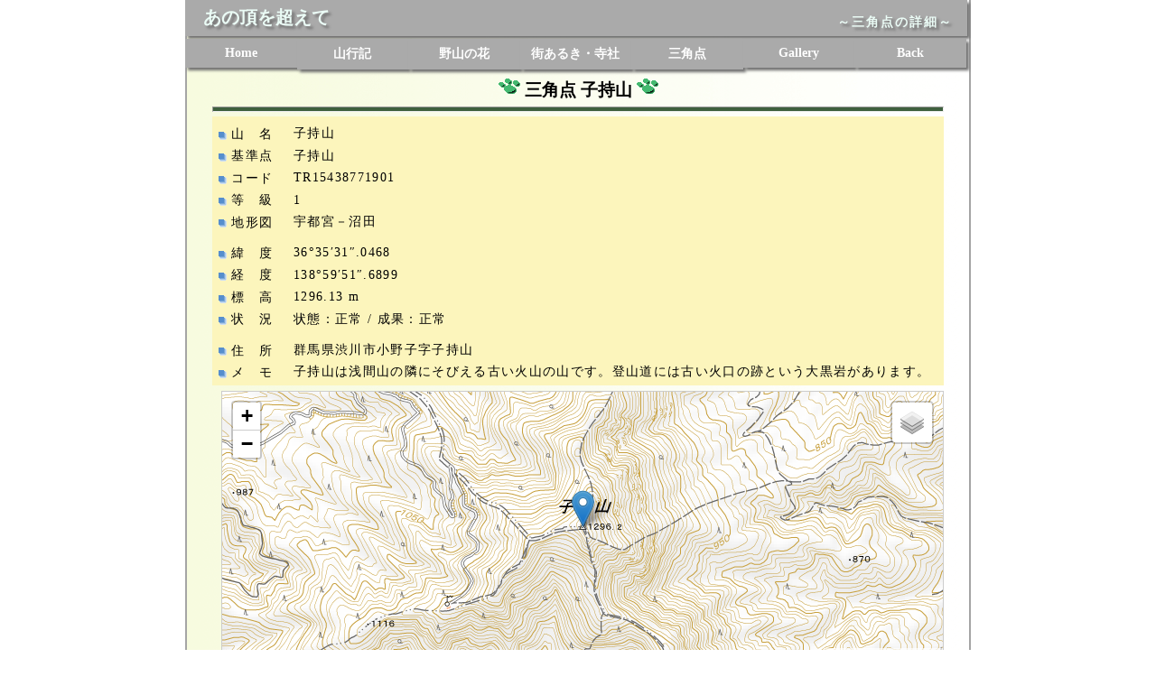

--- FILE ---
content_type: text/html; charset=UTF-8
request_url: https://onedayhik.com/markView?mkid=TR15438771901
body_size: 8465
content:
<!DOCTYPE html>
<html lang='ja'>
<head>
<meta charset='UTF-8'>
<meta name='viewport' content='width=device-width'>
<meta name='description' content='子持山の位置や標石の設置状況などの詳細、標石の写真などを紹介します。'>
    <meta name='robots' content='noindex, nofollow'>
  <title>三角点の詳細（子持山）:あの頂を越えて</title>
<link rel='stylesheet' href='css/font.css'>
<link rel='stylesheet' href='css/glcss.css'>
    <link rel='stylesheet' href='lightbox2/css/lightbox.css'>
<link rel='stylesheet' href='https://unpkg.com/leaflet@1.3.1/dist/leaflet.css'>
<link rel='stylesheet' href='leaflet/css/L.Control.MapCenterCoord.css'>

  </head>
    <body>
  <div id='wrapcontainer'>
<div id='wrapbackimg' style='position: relative;'>
<!-- Navibar領域定義 -->
<div class='deskhead'>
<div class='navibar0' style='height:40px;'>
<p style='position: absolute; top: 6px; left: 20px; text-align :left; font-size: 20px; font-weight:bolder; color: #ebfcf6; text-shadow: 3px 3px 3px #707070; '>あの頂を超えて</p>
<p style='position: absolute; top: 16px; right: 20px; text-align:right; font-size: 14px; font-weight:bold; letter-spacing : 2px; color: #ebfcf6; text-shadow: 3px 3px 3px #707070; '>～三角点の詳細～</p>
</div>
<div class='navibar1' style='margin-top:3px;'>
  <ul>
  <li><a href='index.htm' target='_top'>Home</a></li>
  <li><a href='ymrecList?id=10' target='_top'>山行記</a></li>
  <li><a href='hanaList?id=10' target='_top'>野山の花</a></li>
  <li><a href='trvList?id=60' target='_top'>街あるき・寺社</a></li>
  <li><a href='markList' rel="nofollow" target='_top'>三角点</a></li>
  <li><a href='../gallery/gallerytop.htm' rel="nofollow" target='_top'>Gallery</a></li>
  <li><a href='javascript:history.go(-1)'>Back</a></li>
  </ul>
</div>
<div style='clear:both;'></div>
</div>
<div class='movilehead'>
<div class='navibar0' style='height:40px;'>
  <p style='position: absolute; top: 6px; left: 10px; text-align :left; font-size: 20px; font-weight:bolder; color: #ebfcf6; text-shadow: 3px 3px 3px #707070;'>あの頂を超えて</p>
  <a href='index.htm' target='_top'>
  <img alt='homeBtn' src='img/iconhomeble24.png' style='position: absolute; top: 8px; right: 60px;'></a>
  <a href='javascript:history.go(-1)' target='_top'>
  <img alt='backBtn' src='img/iconbackble24.png' style='position: absolute; top: 8px; right: 20px;'></a>
  <p style='position: absolute; top: 12px; left:160px; font-size: 14px; font-weight:bold; color: #ebfcf6; text-shadow: 3px 3px 3px #707070;'>三角点の詳細</p>
</div>
<div class='navibar1' style='margin-top:3px;'>
  <ul>
  <li><a href='ymrecList?id=10' target='_top'>山行記</a></li>
  <li><a href='hanaList?id=10' target='_top'>野山の花</a></li>
  <li><a href='trvList?id=60' target='_top'>街歩き寺社</a></li>
  <li><a href='markList' rel="nofollow" target='_top'>三角点</a></li>
  <li><a href='../gallery/gallerytop.htm' rel="nofollow" target='_top'>Gallery</a></li>
  </ul>
</div>
<div style='clear:both;'></div>
</div>
<div style='clear:both;'></div>
<!-- /Navibar領域定義 -->
<div id='wrapmain' style='position: relative;'>
<!-- main領域定義 -->
  <h1 style='text-align:center; font-size:1.2em'><img src='img/asi12gr.png' alt='' style='vertical-align:top;'>&nbsp;三角点&nbsp;子持山&nbsp;<img src='img/asi12gr.png' alt='' style='vertical-align:top;'></h1>
<hr style='height:4px; margin: 5px 0px 5px 0px; text-align:center; background-color: #3f603e;'/>
<div style='margin: 0 auto;'>
<!-- 詳細データ -->
<div class='partmkdata' style='background-color:#fcf5bc; padding:3px;'>
<div class='partmkelm listtbl30 fsbs'>
<dl>
<dt><img alt='' src='img/icna137.png' style='vertical-align:middre;'>&nbsp;山　名</dt>
<dd>子持山&nbsp;</dd>
<dt><img alt='' src='img/icna137.png' style='vertical-align:middre;'>&nbsp;基準点</dt>
<dd>子持山&nbsp;</dd>
<dt><img alt='' src='img/icna137.png' style='vertical-align:middre;'>&nbsp;コード</dt>
<dd>TR15438771901&nbsp;</dd>
<dt><img alt='' src='img/icna137.png' style='vertical-align:middre;'>&nbsp;等　級</dt>
<dd>1&nbsp;</dd>
<dt><img alt='' src='img/icna137.png' style='vertical-align:middre;'>&nbsp;地形図</dt>
<dd>宇都宮－沼田&nbsp;</dd>
</dl>
</div>
<div class='partmkelm listtbl30 fsbs' style='background-color:#fcf5bc'>
<dl>
<dt><img alt='' src='img/icna137.png' style='vertical-align:middre;'>&nbsp;緯　度</dt>
<dd>36°35′31″.0468&nbsp;</dd>
<dt><img alt='' src='img/icna137.png' style='vertical-align:middre;'>&nbsp;経　度</dt>
<dd>138°59′51″.6899&nbsp;</dd>
<dt><img alt='' src='img/icna137.png' style='vertical-align:middre;'>&nbsp;標　高</dt>
<dd>1296.13 m</dd>
<dt><img alt='' src='img/icna137.png' style='vertical-align:middre;'>&nbsp;状　況</dt>
<dd>状態：正常 / 成果：正常&nbsp;</dd>
</dl>
</div>
<div class='listtbl30' style='clear:both; background-color:#fcf5bc'>
<dl class='fsbs'>
<dt><img alt='' src='img/icna137.png' style='vertical-align:middre;'>&nbsp;住　所</dt>
<dd>群馬県渋川市小野子字子持山&nbsp;</dd>
<dt><img alt='' src='img/icna137.png' style='vertical-align:middre;'>&nbsp;メ　モ</dt>
<dd>子持山は浅間山の隣にそびえる古い火山の山です。登山道には古い火口の跡という大黒岩があります。&nbsp;</dd>
</dl>
</div>
</div> <!-- /詳細データ -->
<div style='margin-top:6px; margin-bottom:6px;'>
<!-- map表示 -->
<div id='mapid' style='height:300px; width:calc(100% - 20px;); margin-left:10px; border:1px solid #cccccc'></div>
</div> <!-- /map表示 -->
<!-- 写真表示 -->
<div style='margin:3px 0px 3px 0px;'>
<div class='fs10 photlay3' style='float:left'>
<a href='storage/markphoto/20091030komoti_6802.webp' rel='lightbox' data-title='2009.10.30 山頂に三角点'><img class='photimgs' alt='' src='storage/markphoto/20091030komoti_6802.webp' style='margin:3px; max-width:600px;'></a>
<p style='margin:4px 0 2px 0;'>2009.10.30 山頂に三角点</p>
<p style='margin:2px 0 2px 0;'>&nbsp;</p>
</div>
</div>  <!-- /写真表示 -->
<p style='text-align:right; clear:both;'><img alt='' src='img/mous18.png'/>&nbsp;写真をクリックすると大きな写真を表示します。</p>
<div class='fsbs' style='clear:both;'><img alt='' src='img/arwbu01l.png' style='border-width:0px'>&nbsp;<a href='javascript:history.go(-1)' target='_top'><strong>Back</strong></a>&nbsp;<img alt='' src='img/arwbu01l.png' style='border-width:0px'>&nbsp;<a href='markList' target='_top'><strong>三角点一覧へ</strong></a></div>
</div>

  </div> <!-- main領域定義 -->
<!-- footer領域 iclude -->
<div id='wrapfooter' style='position: relative;'>
  <!-- footer領域定義 -->
  <div class='footer10' style='width:100%'>
  <ul>
  <li><a href='index.htm'>Home</a></li>
  <li><a href='hpvisit'>訪問者数</a></li>
  <li><a href='rireki10.htm'>変更歴</a></li>
  <li><a href='linklist10.htm'>LinkList</a></li>
  <li><a href='dbupdate'>管理処理</a></li>
  <li><a href='javascript:history.go(-1)'>Back</a></li>
  </ul>
  </div>
</div> <!-- /footer領域定義 -->
  </div> <!-- /backimg領域定義 -->
</div> <!-- /continer領域定義 -->
    <script src='https://ajax.googleapis.com/ajax/libs/jquery/2.1.3/jquery.min.js'></script>
<script src='/lightbox2/js/lightbox.js' type='text/javascript'></script>
<script src='https://unpkg.com/leaflet@1.3.1/dist/leaflet.js'></script>
<!-- Leflet地図を表示 -->
<script src='/leafletLab/leaflet.js'></script>
<script type='text/javascript'>
var cyberjapandata = L.tileLayer('https://cyberjapandata.gsi.go.jp/xyz/std/{z}/{x}/{y}.png', {
  maxZoom: 18,
  attribution: '&copy; <a href="https://maps.gsi.go.jp/development/ichiran.html" target="_blank">国土地理院<\/a>',
  }),
openstreetmap = L.tileLayer('https://{s}.tile.openstreetmap.org/{z}/{x}/{y}.png', {
  attribution: '&copy; <a href="https://www.openstreetmap.org/copyright" target="_blank">OpenStreetMap<\/a>'
  });
var baseMaps = {
  "国土地理院": cyberjapandata,
  "OpenStreetMap": openstreetmap
};
// 地図を作成する
window.addEventListener('load', function() {
var mymap = L.map('mapid', {layers: [cyberjapandata]});
L.control.layers(baseMaps).addTo(mymap);
// 地図の中心座標とズームレベルを設定する
mymap.setView([36.591957444444,138.99769163889],15);
  var marker = L.marker([36.591957444444, 138.99769163889], {title:'子持山'})
    .addTo(mymap);
})
</script>
<!-- Global site tag (gtag.js) - Google Analytics -->
  <script async src='https://www.googletagmanager.com/gtag/js?id=G-JCG38BTKRV'></script>
  <script>
  window.dataLayer = window.dataLayer || []
  function gtag(){dataLayer.push(arguments);}
  gtag('js', new Date());
  gtag('config', 'G-JCG38BTKRV');
  </script>
  </body>
</html>
